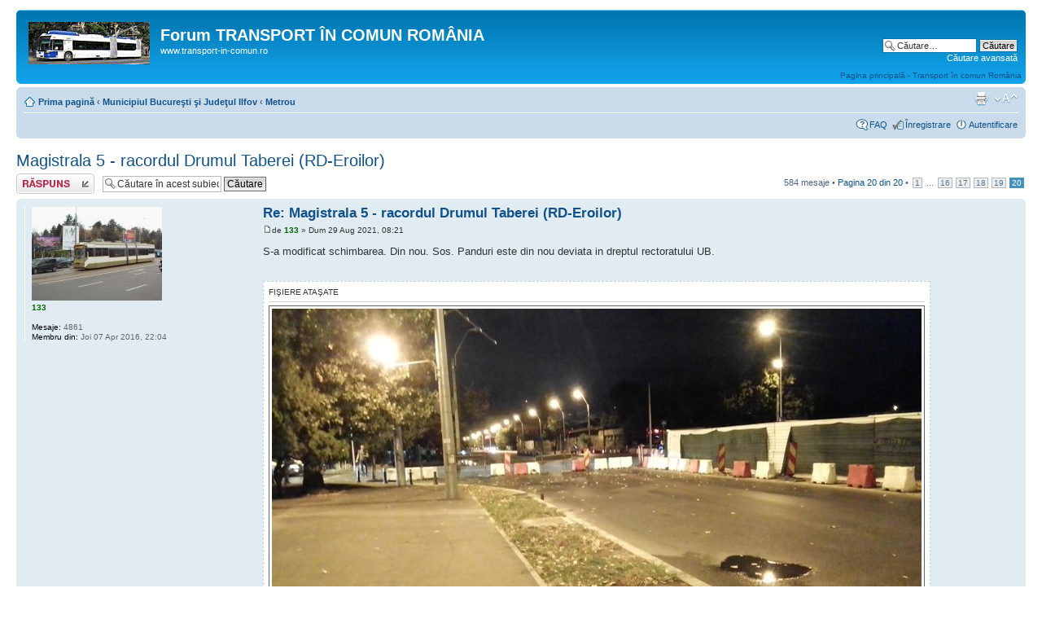

--- FILE ---
content_type: text/html; charset=UTF-8
request_url: http://transport-in-comun.ro/forum/viewtopic.php?f=14&t=467&sid=4bec94257e051fe7d18d909b456c9b9e&start=570
body_size: 11414
content:
<!DOCTYPE html PUBLIC "-//W3C//DTD XHTML 1.0 Strict//EN" "http://www.w3.org/TR/xhtml1/DTD/xhtml1-strict.dtd">
<html xmlns="http://www.w3.org/1999/xhtml" dir="ltr" lang="ro" xml:lang="ro">
<head>

<meta http-equiv="content-type" content="text/html; charset=UTF-8" />
<meta http-equiv="content-style-type" content="text/css" />
<meta http-equiv="content-language" content="ro" />
<meta http-equiv="imagetoolbar" content="no" />
<meta name="resource-type" content="document" />
<meta name="distribution" content="global" />
<meta name="keywords" content="" />
<meta name="description" content="" />

<title>Forum TRANSPORT ÎN COMUN ROMÂNIA &bull; Vezi subiect - Magistrala 5 - racordul Drumul Taberei (RD-Eroilor)</title>



<!--
	phpBB style name: prosilver
	Based on style:   prosilver (this is the default phpBB3 style)
	Original author:  Tom Beddard ( http://www.subBlue.com/ )
	Modified by:
-->

<script type="text/javascript">
// <![CDATA[
	var jump_page = 'Introduceţi numărul paginii la care doriţi să vă duceţi.:';
	var on_page = '20';
	var per_page = '30';
	var base_url = './viewtopic.php?f=14&amp;t=467&amp;sid=c00d4cf26e15a7c2b25ec2facedd1860';
	var style_cookie = 'phpBBstyle';
	var style_cookie_settings = '; path=/; domain=.transport-in-comun.ro';
	var onload_functions = new Array();
	var onunload_functions = new Array();

	

	/**
	* Find a member
	*/
	function find_username(url)
	{
		popup(url, 760, 570, '_usersearch');
		return false;
	}

	/**
	* New function for handling multiple calls to window.onload and window.unload by pentapenguin
	*/
	window.onload = function()
	{
		for (var i = 0; i < onload_functions.length; i++)
		{
			eval(onload_functions[i]);
		}
	};

	window.onunload = function()
	{
		for (var i = 0; i < onunload_functions.length; i++)
		{
			eval(onunload_functions[i]);
		}
	};

// ]]>
</script>
<script type="text/javascript" src="./styles/prosilver/template/styleswitcher.js"></script>
<script type="text/javascript" src="./styles/prosilver/template/forum_fn.js"></script>

<link href="./styles/prosilver/theme/print.css" rel="stylesheet" type="text/css" media="print" title="printonly" />
<link href="./style.php?id=1&amp;lang=ro&amp;sid=c00d4cf26e15a7c2b25ec2facedd1860" rel="stylesheet" type="text/css" media="screen, projection" />

<link href="./styles/prosilver/theme/normal.css" rel="stylesheet" type="text/css" title="A" />
<link href="./styles/prosilver/theme/medium.css" rel="alternate stylesheet" type="text/css" title="A+" />
<link href="./styles/prosilver/theme/large.css" rel="alternate stylesheet" type="text/css" title="A++" />



</head>

<body id="phpbb" class="section-viewtopic ltr">

<div id="wrap">
	<a id="top" name="top" accesskey="t"></a>
	<div id="page-header">
		<div class="headerbar">
			<div class="inner"><span class="corners-top"><span></span></span>

			<div id="site-description">
				<a href="./index.php?sid=c00d4cf26e15a7c2b25ec2facedd1860" title="Prima pagină" id="logo"><img src="./styles/prosilver/imageset/site_logo.gif" alt="" title="" /></a>
				<h1>Forum TRANSPORT ÎN COMUN ROMÂNIA</h1>
				<p>www.transport-in-comun.ro</p>
				<p class="skiplink"><a href="#start_here">Treci peste conţinut</a></p>
			</div>

		
			<div id="search-box">
				<form action="./search.php?sid=c00d4cf26e15a7c2b25ec2facedd1860" method="get" id="search">
				<fieldset>
					<input name="keywords" id="keywords" type="text" maxlength="128" title="Căutare după cuvinte cheie" class="inputbox search" value="Căutare…" onclick="if(this.value=='Căutare…')this.value='';" onblur="if(this.value=='')this.value='Căutare…';" />
					<input class="button2" value="Căutare" type="submit" /><br />
					<a href="./search.php?sid=c00d4cf26e15a7c2b25ec2facedd1860" title="Vezi opţiuni căutare avansată">Căutare avansată</a> <input type="hidden" name="sid" value="c00d4cf26e15a7c2b25ec2facedd1860" />

				</fieldset>
				</form>
			</div>
		
<div style="float:right;margin-top: 10px"><a href="http://www.transport-in-comun.ro"/>Pagina principală - Transport în comun România</a></div>
			<span class="corners-bottom"><span></span></span></div>
		</div>

		<div class="navbar">
			<div class="inner"><span class="corners-top"><span></span></span>

			<ul class="linklist navlinks">
				<li class="icon-home"><a href="./index.php?sid=c00d4cf26e15a7c2b25ec2facedd1860" accesskey="h">Prima pagină</a>  <strong>&#8249;</strong> <a href="./viewforum.php?f=9&amp;sid=c00d4cf26e15a7c2b25ec2facedd1860">Municipiul Bucureşti şi Judeţul Ilfov</a> <strong>&#8249;</strong> <a href="./viewforum.php?f=14&amp;sid=c00d4cf26e15a7c2b25ec2facedd1860">Metrou</a></li>

				<li class="rightside"><a href="#" onclick="fontsizeup(); return false;" onkeypress="return fontsizeup(event);" class="fontsize" title="Schimbă dimensiunea fontului">Schimbă dimensiunea fontului</a></li>

				<li class="rightside"><a href="./viewtopic.php?f=14&amp;t=467&amp;start=570&amp;sid=c00d4cf26e15a7c2b25ec2facedd1860&amp;view=print" title="Versiune printabilă" accesskey="p" class="print">Versiune printabilă</a></li>
			</ul>

			

			<ul class="linklist rightside">
				<li class="icon-faq"><a href="./faq.php?sid=c00d4cf26e15a7c2b25ec2facedd1860" title="Întrebări puse frecvent">FAQ</a></li>
				<li class="icon-register"><a href="./ucp.php?mode=register&amp;sid=c00d4cf26e15a7c2b25ec2facedd1860">Înregistrare</a></li>
					<li class="icon-logout"><a href="./ucp.php?mode=login&amp;sid=c00d4cf26e15a7c2b25ec2facedd1860" title="Autentificare" accesskey="x">Autentificare</a></li>
				
			</ul>

			<span class="corners-bottom"><span></span></span></div>
		</div>

	</div>

	<a name="start_here"></a>
	<div id="page-body">
		
<h2><a href="./viewtopic.php?f=14&amp;t=467&amp;start=570&amp;sid=c00d4cf26e15a7c2b25ec2facedd1860">Magistrala 5 - racordul Drumul Taberei (RD-Eroilor)</a></h2>
<!-- NOTE: remove the style="display: none" when you want to have the forum description on the topic body --><div style="display: none !important;">Despre metroul bucureştean<br /></div>

<div class="topic-actions">

	<div class="buttons">
	
		<div class="reply-icon"><a href="./posting.php?mode=reply&amp;f=14&amp;t=467&amp;sid=c00d4cf26e15a7c2b25ec2facedd1860" title="Răspunde"><span></span>Răspunde</a></div>
	
	</div>

	
		<div class="search-box">
			<form method="get" id="topic-search" action="./search.php?sid=c00d4cf26e15a7c2b25ec2facedd1860">
			<fieldset>
				<input class="inputbox search tiny"  type="text" name="keywords" id="search_keywords" size="20" value="Căutare în acest subiect…" onclick="if(this.value=='Căutare în acest subiect…')this.value='';" onblur="if(this.value=='')this.value='Căutare în acest subiect…';" />
				<input class="button2" type="submit" value="Căutare" />
				<input type="hidden" name="t" value="467" />
<input type="hidden" name="sf" value="msgonly" />
<input type="hidden" name="sid" value="c00d4cf26e15a7c2b25ec2facedd1860" />

			</fieldset>
			</form>
		</div>
	
		<div class="pagination">
			584 mesaje
			 &bull; <a href="#" onclick="jumpto(); return false;" title="Click pentru a vă duce la pagina…">Pagina <strong>20</strong> din <strong>20</strong></a> &bull; <span><a href="./viewtopic.php?f=14&amp;t=467&amp;sid=c00d4cf26e15a7c2b25ec2facedd1860">1</a><span class="page-dots"> ... </span><a href="./viewtopic.php?f=14&amp;t=467&amp;sid=c00d4cf26e15a7c2b25ec2facedd1860&amp;start=450">16</a><span class="page-sep">, </span><a href="./viewtopic.php?f=14&amp;t=467&amp;sid=c00d4cf26e15a7c2b25ec2facedd1860&amp;start=480">17</a><span class="page-sep">, </span><a href="./viewtopic.php?f=14&amp;t=467&amp;sid=c00d4cf26e15a7c2b25ec2facedd1860&amp;start=510">18</a><span class="page-sep">, </span><a href="./viewtopic.php?f=14&amp;t=467&amp;sid=c00d4cf26e15a7c2b25ec2facedd1860&amp;start=540">19</a><span class="page-sep">, </span><strong>20</strong></span>
		</div>
	

</div>
<div class="clear"></div>


	<div id="p10084" class="post bg2">
		<div class="inner"><span class="corners-top"><span></span></span>

		<div class="postbody">
			

			<h3 class="first"><a href="#p10084">Re: Magistrala 5 - racordul Drumul Taberei (RD-Eroilor)</a></h3>
			<p class="author"><a href="./viewtopic.php?p=10084&amp;sid=c00d4cf26e15a7c2b25ec2facedd1860#p10084"><img src="./styles/prosilver/imageset/icon_post_target.gif" width="11" height="9" alt="Mesaj" title="Mesaj" /></a>de <strong><a href="./memberlist.php?mode=viewprofile&amp;u=8316&amp;sid=c00d4cf26e15a7c2b25ec2facedd1860" style="color: #006600;" class="username-coloured">133</a></strong> &raquo; Dum 29 Aug 2021, 08:21 </p>

			

			<div class="content">S-a modificat schimbarea. Din nou. Sos. Panduri este din nou deviata in dreptul rectoratului UB.</div>

			
				<dl class="attachbox">
					<dt>Fişiere ataşate</dt>
					
						<dd>
		<dl class="thumbnail">
			<dt><a href="./download/file.php?id=22561&amp;sid=c00d4cf26e15a7c2b25ec2facedd1860&amp;mode=view"><img src="./download/file.php?id=22561&amp;t=1&amp;sid=c00d4cf26e15a7c2b25ec2facedd1860" alt="IMG_20210828_211758.jpg" title="IMG_20210828_211758.jpg (215.24 KiB) Vizualizat de 18583 ori" /></a></dt>
			
		</dl>
		</dd>
					
						<dd>
		<dl class="thumbnail">
			<dt><a href="./download/file.php?id=22562&amp;sid=c00d4cf26e15a7c2b25ec2facedd1860&amp;mode=view"><img src="./download/file.php?id=22562&amp;t=1&amp;sid=c00d4cf26e15a7c2b25ec2facedd1860" alt="IMG_20210828_211815.jpg" title="IMG_20210828_211815.jpg (184.99 KiB) Vizualizat de 18583 ori" /></a></dt>
			
		</dl>
		</dd>
					
						<dd>
		<dl class="thumbnail">
			<dt><a href="./download/file.php?id=22563&amp;sid=c00d4cf26e15a7c2b25ec2facedd1860&amp;mode=view"><img src="./download/file.php?id=22563&amp;t=1&amp;sid=c00d4cf26e15a7c2b25ec2facedd1860" alt="IMG_20210828_211851.jpg" title="IMG_20210828_211851.jpg (141.59 KiB) Vizualizat de 18583 ori" /></a></dt>
			
		</dl>
		</dd>
					
						<dd>
		<dl class="thumbnail">
			<dt><a href="./download/file.php?id=22564&amp;sid=c00d4cf26e15a7c2b25ec2facedd1860&amp;mode=view"><img src="./download/file.php?id=22564&amp;t=1&amp;sid=c00d4cf26e15a7c2b25ec2facedd1860" alt="IMG_20210828_211916.jpg" title="IMG_20210828_211916.jpg (158.59 KiB) Vizualizat de 18583 ori" /></a></dt>
			
		</dl>
		</dd>
					
						<dd>
		<dl class="thumbnail">
			<dt><a href="./download/file.php?id=22565&amp;sid=c00d4cf26e15a7c2b25ec2facedd1860&amp;mode=view"><img src="./download/file.php?id=22565&amp;t=1&amp;sid=c00d4cf26e15a7c2b25ec2facedd1860" alt="IMG_20210828_211952.jpg" title="IMG_20210828_211952.jpg (190.44 KiB) Vizualizat de 18583 ori" /></a></dt>
			
		</dl>
		</dd>
					
						<dd>
		<dl class="thumbnail">
			<dt><a href="./download/file.php?id=22566&amp;sid=c00d4cf26e15a7c2b25ec2facedd1860&amp;mode=view"><img src="./download/file.php?id=22566&amp;t=1&amp;sid=c00d4cf26e15a7c2b25ec2facedd1860" alt="IMG_20210828_212028.jpg" title="IMG_20210828_212028.jpg (211.48 KiB) Vizualizat de 18583 ori" /></a></dt>
			
		</dl>
		</dd>
					
				</dl>
			<div id="sig10084" class="signature"><!-- m --><a class="postlink" href="https://www.flickr.com/photos/146817144@N02/">https://www.flickr.com/photos/146817144@N02/</a><!-- m --><br />Purcelul mov presedinte = inflatie 500%</div>

		</div>

		
			<dl class="postprofile" id="profile10084">
			<dt>
				<a href="./memberlist.php?mode=viewprofile&amp;u=8316&amp;sid=c00d4cf26e15a7c2b25ec2facedd1860"><img src="./download/file.php?avatar=8316_1460539824.jpg" width="160" height="115" alt="Avatar utilizator" /></a><br />
				<a href="./memberlist.php?mode=viewprofile&amp;u=8316&amp;sid=c00d4cf26e15a7c2b25ec2facedd1860" style="color: #006600;" class="username-coloured">133</a>
			</dt>

			

		<dd>&nbsp;</dd>

		<dd><strong>Mesaje:</strong> 4861</dd><dd><strong>Membru din:</strong> Joi 07 Apr 2016, 22:04</dd>

		</dl>
	

		<div class="back2top"><a href="#wrap" class="top" title="Sus">Sus</a></div>

		<span class="corners-bottom"><span></span></span></div>
	</div>

	<hr class="divider" />

	<div id="p10095" class="post bg1">
		<div class="inner"><span class="corners-top"><span></span></span>

		<div class="postbody">
			

			<h3 ><a href="#p10095">Re: Magistrala 5 - racordul Drumul Taberei (RD-Eroilor)</a></h3>
			<p class="author"><a href="./viewtopic.php?p=10095&amp;sid=c00d4cf26e15a7c2b25ec2facedd1860#p10095"><img src="./styles/prosilver/imageset/icon_post_target.gif" width="11" height="9" alt="Mesaj" title="Mesaj" /></a>de <strong><a href="./memberlist.php?mode=viewprofile&amp;u=8316&amp;sid=c00d4cf26e15a7c2b25ec2facedd1860" style="color: #006600;" class="username-coloured">133</a></strong> &raquo; Joi 16 Sep 2021, 10:35 </p>

			

			<div class="content"><!-- m --><a class="postlink" href="https://www.realitatea.net/stiri/actual/trafic-redus-pe-magistrala-de-metrou-drumul-taberei-la-un-an-de-la-inaugurare-care-este-media-de-calatori-pe-zi_6142fd8005296c2e7a75acf2">https://www.realitatea.net/stiri/actual ... 2e7a75acf2</a><!-- m --><br /><br />&quot;După o perioadă lungă de așteptare și multiple amânări în ceea ce privește termenul de finalizare al lucrărilor, magistrala de Metrou Drumul Taberei pare să nu-și fi atins scopul. Mai exact, aceasta nu reuşeşte să depăşească borna simbolică de 10.000 de călători pe zi, iar acest lucru se întâmplă deja la un an de la inaugurarea ei.&quot; <br /><br />Niste ciumeti servicio-politici trebuie sa faca multa multa parnaie si in cap de lista este <span style="font-style: italic">petrov</span>.  <img src="./images/smilies/icon_evil.gif" alt=":evil:" title="Evil or Very Mad" /></div>

			<div id="sig10095" class="signature"><!-- m --><a class="postlink" href="https://www.flickr.com/photos/146817144@N02/">https://www.flickr.com/photos/146817144@N02/</a><!-- m --><br />Purcelul mov presedinte = inflatie 500%</div>

		</div>

		
			<dl class="postprofile" id="profile10095">
			<dt>
				<a href="./memberlist.php?mode=viewprofile&amp;u=8316&amp;sid=c00d4cf26e15a7c2b25ec2facedd1860"><img src="./download/file.php?avatar=8316_1460539824.jpg" width="160" height="115" alt="Avatar utilizator" /></a><br />
				<a href="./memberlist.php?mode=viewprofile&amp;u=8316&amp;sid=c00d4cf26e15a7c2b25ec2facedd1860" style="color: #006600;" class="username-coloured">133</a>
			</dt>

			

		<dd>&nbsp;</dd>

		<dd><strong>Mesaje:</strong> 4861</dd><dd><strong>Membru din:</strong> Joi 07 Apr 2016, 22:04</dd>

		</dl>
	

		<div class="back2top"><a href="#wrap" class="top" title="Sus">Sus</a></div>

		<span class="corners-bottom"><span></span></span></div>
	</div>

	<hr class="divider" />

	<div id="p10747" class="post bg2">
		<div class="inner"><span class="corners-top"><span></span></span>

		<div class="postbody">
			

			<h3 ><a href="#p10747">Re: Magistrala 5 - racordul Drumul Taberei (RD-Eroilor)</a></h3>
			<p class="author"><a href="./viewtopic.php?p=10747&amp;sid=c00d4cf26e15a7c2b25ec2facedd1860#p10747"><img src="./styles/prosilver/imageset/icon_post_target.gif" width="11" height="9" alt="Mesaj" title="Mesaj" /></a>de <strong><a href="./memberlist.php?mode=viewprofile&amp;u=8316&amp;sid=c00d4cf26e15a7c2b25ec2facedd1860" style="color: #006600;" class="username-coloured">133</a></strong> &raquo; Mie 16 Mar 2022, 13:33 </p>

			

			<div class="content">Nesimtitii de la ministerul transporcilor in frunte cu nea oug13 si de la contractorul general or avea de gand sa mai termine vreodata in acest secol aceasta lucrare nazista? Aparent nu, sunt ocupati sa dea im branci sa-i faca metrou la mall lu' popoviciu. N-as cumpara de acolo nici daca mi le-ar da gratis. <br />Ma refer evident la zonele Academia Militara si Str. Brasov.</div>

			<div id="sig10747" class="signature"><!-- m --><a class="postlink" href="https://www.flickr.com/photos/146817144@N02/">https://www.flickr.com/photos/146817144@N02/</a><!-- m --><br />Purcelul mov presedinte = inflatie 500%</div>

		</div>

		
			<dl class="postprofile" id="profile10747">
			<dt>
				<a href="./memberlist.php?mode=viewprofile&amp;u=8316&amp;sid=c00d4cf26e15a7c2b25ec2facedd1860"><img src="./download/file.php?avatar=8316_1460539824.jpg" width="160" height="115" alt="Avatar utilizator" /></a><br />
				<a href="./memberlist.php?mode=viewprofile&amp;u=8316&amp;sid=c00d4cf26e15a7c2b25ec2facedd1860" style="color: #006600;" class="username-coloured">133</a>
			</dt>

			

		<dd>&nbsp;</dd>

		<dd><strong>Mesaje:</strong> 4861</dd><dd><strong>Membru din:</strong> Joi 07 Apr 2016, 22:04</dd>

		</dl>
	

		<div class="back2top"><a href="#wrap" class="top" title="Sus">Sus</a></div>

		<span class="corners-bottom"><span></span></span></div>
	</div>

	<hr class="divider" />

	<div id="p10767" class="post bg1">
		<div class="inner"><span class="corners-top"><span></span></span>

		<div class="postbody">
			

			<h3 ><a href="#p10767">Re: Magistrala 5 - racordul Drumul Taberei (RD-Eroilor)</a></h3>
			<p class="author"><a href="./viewtopic.php?p=10767&amp;sid=c00d4cf26e15a7c2b25ec2facedd1860#p10767"><img src="./styles/prosilver/imageset/icon_post_target.gif" width="11" height="9" alt="Mesaj" title="Mesaj" /></a>de <strong><a href="./memberlist.php?mode=viewprofile&amp;u=54&amp;sid=c00d4cf26e15a7c2b25ec2facedd1860" style="color: #990000;" class="username-coloured">Dr2005</a></strong> &raquo; Dum 20 Mar 2022, 14:31 </p>

			

			<div class="content">N-are treabă ministerul, aici e de vină firma WeBuild, cunoscută până anul trecut ca Astaldi.</div>

			<div id="sig10767" class="signature"><!-- w --><a class="postlink" href="http://www.transport-in-comun.ro">www.transport-in-comun.ro</a><!-- w --></div>

		</div>

		
			<dl class="postprofile" id="profile10767">
			<dt>
				<a href="./memberlist.php?mode=viewprofile&amp;u=54&amp;sid=c00d4cf26e15a7c2b25ec2facedd1860"><img src="./download/file.php?avatar=54_1388238344.jpg" width="159" height="115" alt="Avatar utilizator" /></a><br />
				<a href="./memberlist.php?mode=viewprofile&amp;u=54&amp;sid=c00d4cf26e15a7c2b25ec2facedd1860" style="color: #990000;" class="username-coloured">Dr2005</a>
			</dt>

			<dd>Site Admin</dd>

		<dd>&nbsp;</dd>

		<dd><strong>Mesaje:</strong> 2748</dd><dd><strong>Membru din:</strong> Dum 21 Oct 2012, 22:25</dd><dd><strong>Localitate:</strong> Bucureşti, Sector 6, Drumul Taberei</dd>
			<dd>
				<ul class="profile-icons">
					<li class="web-icon"><a href="http://www.transport-in-comun.ro" title="WWW: http://www.transport-in-comun.ro"><span>Site web</span></a></li><li class="yahoo-icon"><a href="http://edit.yahoo.com/config/send_webmesg?.target=ro_dr2007&amp;.src=pg" onclick="popup(this.href, 780, 550); return false;" title="YIM"><span>YIM</span></a></li>
				</ul>
			</dd>
		

		</dl>
	

		<div class="back2top"><a href="#wrap" class="top" title="Sus">Sus</a></div>

		<span class="corners-bottom"><span></span></span></div>
	</div>

	<hr class="divider" />

	<div id="p10769" class="post bg2">
		<div class="inner"><span class="corners-top"><span></span></span>

		<div class="postbody">
			

			<h3 ><a href="#p10769">Re: Magistrala 5 - racordul Drumul Taberei (RD-Eroilor)</a></h3>
			<p class="author"><a href="./viewtopic.php?p=10769&amp;sid=c00d4cf26e15a7c2b25ec2facedd1860#p10769"><img src="./styles/prosilver/imageset/icon_post_target.gif" width="11" height="9" alt="Mesaj" title="Mesaj" /></a>de <strong><a href="./memberlist.php?mode=viewprofile&amp;u=8316&amp;sid=c00d4cf26e15a7c2b25ec2facedd1860" style="color: #006600;" class="username-coloured">133</a></strong> &raquo; Dum 20 Mar 2022, 22:24 </p>

			

			<div class="content">Care firma nu lucreaza pentru ca...? Pentru ca ministerul a cam bagat-o in faliment cu taraganarea platilor la M5 cu anii (nu ca n-ar fi meritat sa fie falimentata daca a ales sa ia contracte de la tot felul de descreierati nazisti).</div>

			<div id="sig10769" class="signature"><!-- m --><a class="postlink" href="https://www.flickr.com/photos/146817144@N02/">https://www.flickr.com/photos/146817144@N02/</a><!-- m --><br />Purcelul mov presedinte = inflatie 500%</div>

		</div>

		
			<dl class="postprofile" id="profile10769">
			<dt>
				<a href="./memberlist.php?mode=viewprofile&amp;u=8316&amp;sid=c00d4cf26e15a7c2b25ec2facedd1860"><img src="./download/file.php?avatar=8316_1460539824.jpg" width="160" height="115" alt="Avatar utilizator" /></a><br />
				<a href="./memberlist.php?mode=viewprofile&amp;u=8316&amp;sid=c00d4cf26e15a7c2b25ec2facedd1860" style="color: #006600;" class="username-coloured">133</a>
			</dt>

			

		<dd>&nbsp;</dd>

		<dd><strong>Mesaje:</strong> 4861</dd><dd><strong>Membru din:</strong> Joi 07 Apr 2016, 22:04</dd>

		</dl>
	

		<div class="back2top"><a href="#wrap" class="top" title="Sus">Sus</a></div>

		<span class="corners-bottom"><span></span></span></div>
	</div>

	<hr class="divider" />

	<div id="p10779" class="post bg1">
		<div class="inner"><span class="corners-top"><span></span></span>

		<div class="postbody">
			

			<h3 ><a href="#p10779">Re: Magistrala 5 - racordul Drumul Taberei (RD-Eroilor)</a></h3>
			<p class="author"><a href="./viewtopic.php?p=10779&amp;sid=c00d4cf26e15a7c2b25ec2facedd1860#p10779"><img src="./styles/prosilver/imageset/icon_post_target.gif" width="11" height="9" alt="Mesaj" title="Mesaj" /></a>de <strong><a href="./memberlist.php?mode=viewprofile&amp;u=54&amp;sid=c00d4cf26e15a7c2b25ec2facedd1860" style="color: #990000;" class="username-coloured">Dr2005</a></strong> &raquo; Mie 23 Mar 2022, 22:54 </p>

			

			<div class="content">Care faliment? Nesimţiţii popriseră inclusiv contul de salarii al Metrorex la un moment dat. Au turnat <span style="font-style: italic">claim</span>-uri peste claim-uri, au făcut proiectul mai mult la tribunal decât în teren. Au speculat fiecare virgulă din contract.<br /><br />Să nu uităm că aceeaşi firmă a construit şi Pasajul Basarab, nefinalizat şi nerecepţionat până în prezent!</div>

			<div id="sig10779" class="signature"><!-- w --><a class="postlink" href="http://www.transport-in-comun.ro">www.transport-in-comun.ro</a><!-- w --></div>

		</div>

		
			<dl class="postprofile" id="profile10779">
			<dt>
				<a href="./memberlist.php?mode=viewprofile&amp;u=54&amp;sid=c00d4cf26e15a7c2b25ec2facedd1860"><img src="./download/file.php?avatar=54_1388238344.jpg" width="159" height="115" alt="Avatar utilizator" /></a><br />
				<a href="./memberlist.php?mode=viewprofile&amp;u=54&amp;sid=c00d4cf26e15a7c2b25ec2facedd1860" style="color: #990000;" class="username-coloured">Dr2005</a>
			</dt>

			<dd>Site Admin</dd>

		<dd>&nbsp;</dd>

		<dd><strong>Mesaje:</strong> 2748</dd><dd><strong>Membru din:</strong> Dum 21 Oct 2012, 22:25</dd><dd><strong>Localitate:</strong> Bucureşti, Sector 6, Drumul Taberei</dd>
			<dd>
				<ul class="profile-icons">
					<li class="web-icon"><a href="http://www.transport-in-comun.ro" title="WWW: http://www.transport-in-comun.ro"><span>Site web</span></a></li><li class="yahoo-icon"><a href="http://edit.yahoo.com/config/send_webmesg?.target=ro_dr2007&amp;.src=pg" onclick="popup(this.href, 780, 550); return false;" title="YIM"><span>YIM</span></a></li>
				</ul>
			</dd>
		

		</dl>
	

		<div class="back2top"><a href="#wrap" class="top" title="Sus">Sus</a></div>

		<span class="corners-bottom"><span></span></span></div>
	</div>

	<hr class="divider" />

	<div id="p10781" class="post bg2">
		<div class="inner"><span class="corners-top"><span></span></span>

		<div class="postbody">
			

			<h3 ><a href="#p10781">Re: Magistrala 5 - racordul Drumul Taberei (RD-Eroilor)</a></h3>
			<p class="author"><a href="./viewtopic.php?p=10781&amp;sid=c00d4cf26e15a7c2b25ec2facedd1860#p10781"><img src="./styles/prosilver/imageset/icon_post_target.gif" width="11" height="9" alt="Mesaj" title="Mesaj" /></a>de <strong><a href="./memberlist.php?mode=viewprofile&amp;u=8316&amp;sid=c00d4cf26e15a7c2b25ec2facedd1860" style="color: #006600;" class="username-coloured">133</a></strong> &raquo; Mie 23 Mar 2022, 23:34 </p>

			

			<div class="content">Siii... pasajul este nereceptionat (ca finalizat este clar) din considerente constructive sau birocratice? <br />Siii... la M5 ar fi trebuit sa faca (si mai multa) munca patriotica si sa vina cu bani de acasa, ca ministerul le-a lungit lucrarea din ani cu deflatie in ani cu inflatie 10%, ca asa au vrut crizatorii nazisti sa-si abandoneze o politica nu doar falimentara ci de-a dreptul de exterminare, imediat dupa ce s-au vazut cu comisioanele in traista?<br /><br />P.S. Sa te tii ghinion pe capul lui <span style="font-style: italic">petrov</span> va fi prima lighioana care va fi facut oficial politie politica si comunista si nazista. Asta ca un semnal si pentru mohanis sa aiba grija ce recesiuni si austeritati gireaza, daca tot a masluit economia de nu mai intelege nimeni nimic din ea.</div>

			<div id="sig10781" class="signature"><!-- m --><a class="postlink" href="https://www.flickr.com/photos/146817144@N02/">https://www.flickr.com/photos/146817144@N02/</a><!-- m --><br />Purcelul mov presedinte = inflatie 500%</div>

		</div>

		
			<dl class="postprofile" id="profile10781">
			<dt>
				<a href="./memberlist.php?mode=viewprofile&amp;u=8316&amp;sid=c00d4cf26e15a7c2b25ec2facedd1860"><img src="./download/file.php?avatar=8316_1460539824.jpg" width="160" height="115" alt="Avatar utilizator" /></a><br />
				<a href="./memberlist.php?mode=viewprofile&amp;u=8316&amp;sid=c00d4cf26e15a7c2b25ec2facedd1860" style="color: #006600;" class="username-coloured">133</a>
			</dt>

			

		<dd>&nbsp;</dd>

		<dd><strong>Mesaje:</strong> 4861</dd><dd><strong>Membru din:</strong> Joi 07 Apr 2016, 22:04</dd>

		</dl>
	

		<div class="back2top"><a href="#wrap" class="top" title="Sus">Sus</a></div>

		<span class="corners-bottom"><span></span></span></div>
	</div>

	<hr class="divider" />

	<div id="p10838" class="post bg1">
		<div class="inner"><span class="corners-top"><span></span></span>

		<div class="postbody">
			

			<h3 ><a href="#p10838">Re: Magistrala 5 - racordul Drumul Taberei (RD-Eroilor)</a></h3>
			<p class="author"><a href="./viewtopic.php?p=10838&amp;sid=c00d4cf26e15a7c2b25ec2facedd1860#p10838"><img src="./styles/prosilver/imageset/icon_post_target.gif" width="11" height="9" alt="Mesaj" title="Mesaj" /></a>de <strong><a href="./memberlist.php?mode=viewprofile&amp;u=54&amp;sid=c00d4cf26e15a7c2b25ec2facedd1860" style="color: #990000;" class="username-coloured">Dr2005</a></strong> &raquo; Joi 31 Mar 2022, 22:41 </p>

			

			<div class="content"><blockquote><div><cite>133 scrie:</cite>Siii... pasajul este nereceptionat (ca finalizat este clar) din considerente constructive sau birocratice? </div></blockquote><br />Păi dacă nu e terminat, cum poate să fie recepţionat? Staţia de tramvai e alimentată electric în continuare din fosta organizare de şantier, la fel şi trotuarul rulant din Gara de Nord (care oricum e ireparabil), parcarea de pe Titulescu nu e nici acum autorizată pentru că constructorul nu a protejat împotriva focului elementele metalice.<br /><br />Lucrările la Academie trebuiau să fie gata la 15 martie 2022, ăsta era termenul asumat de constructor. S-a văzut cât de serios e constructorul...<br /><br /><blockquote><div><cite>133 scrie:</cite>P.S. Sa te tii ghinion pe capul lui <span style="font-style: italic">petrov</span> va fi prima lighioana care va fi facut oficial politie politica si comunista si nazista. Asta ca un semnal si pentru mohanis sa aiba grija ce recesiuni si austeritati gireaza, daca tot a masluit economia de nu mai intelege nimeni nimic din ea.</div></blockquote><br />Eu ţin minte că recepţia la Basarab trebuia făcută pe vremea lui Sorin Oprescu. Băsescu e la groapa de gunoi a istoriei de mult, îşi mai face şi el un pic de reclamă, dar nu mai pupă altă funcţie pe undeva după ce i se termină mandatul de europarlamentar.</div>

			<div id="sig10838" class="signature"><!-- w --><a class="postlink" href="http://www.transport-in-comun.ro">www.transport-in-comun.ro</a><!-- w --></div>

		</div>

		
			<dl class="postprofile" id="profile10838">
			<dt>
				<a href="./memberlist.php?mode=viewprofile&amp;u=54&amp;sid=c00d4cf26e15a7c2b25ec2facedd1860"><img src="./download/file.php?avatar=54_1388238344.jpg" width="159" height="115" alt="Avatar utilizator" /></a><br />
				<a href="./memberlist.php?mode=viewprofile&amp;u=54&amp;sid=c00d4cf26e15a7c2b25ec2facedd1860" style="color: #990000;" class="username-coloured">Dr2005</a>
			</dt>

			<dd>Site Admin</dd>

		<dd>&nbsp;</dd>

		<dd><strong>Mesaje:</strong> 2748</dd><dd><strong>Membru din:</strong> Dum 21 Oct 2012, 22:25</dd><dd><strong>Localitate:</strong> Bucureşti, Sector 6, Drumul Taberei</dd>
			<dd>
				<ul class="profile-icons">
					<li class="web-icon"><a href="http://www.transport-in-comun.ro" title="WWW: http://www.transport-in-comun.ro"><span>Site web</span></a></li><li class="yahoo-icon"><a href="http://edit.yahoo.com/config/send_webmesg?.target=ro_dr2007&amp;.src=pg" onclick="popup(this.href, 780, 550); return false;" title="YIM"><span>YIM</span></a></li>
				</ul>
			</dd>
		

		</dl>
	

		<div class="back2top"><a href="#wrap" class="top" title="Sus">Sus</a></div>

		<span class="corners-bottom"><span></span></span></div>
	</div>

	<hr class="divider" />

	<div id="p10844" class="post bg2">
		<div class="inner"><span class="corners-top"><span></span></span>

		<div class="postbody">
			

			<h3 ><a href="#p10844">Re: Magistrala 5 - racordul Drumul Taberei (RD-Eroilor)</a></h3>
			<p class="author"><a href="./viewtopic.php?p=10844&amp;sid=c00d4cf26e15a7c2b25ec2facedd1860#p10844"><img src="./styles/prosilver/imageset/icon_post_target.gif" width="11" height="9" alt="Mesaj" title="Mesaj" /></a>de <strong><a href="./memberlist.php?mode=viewprofile&amp;u=8316&amp;sid=c00d4cf26e15a7c2b25ec2facedd1860" style="color: #006600;" class="username-coloured">133</a></strong> &raquo; Vin 01 Apr 2022, 09:43 </p>

			

			<div class="content">Ah ok, n-are racord electric definitiv... Si daca se va face racord dar nu va vrea nici un <span style="font-style: italic">furnizor</span> sa vanda curent (s-a intamplat si la case mai mari de a ajuns <span style="font-style: italic">armata</span> sa ia de la furnizor de ultima instanta) atunci e tot problema constructorului banuiesc.  <img src="./images/smilies/icon_e_ugeek.gif" alt=":ugeek:" title="Uber Geek" /> Cu parcarea ramane cum am stabilit, nu se scoate din proiect, nu se demoleaza, ramane acolo ca dovada ca primaria nu pate demola nimic, nici macar dupa o decizie judecatoareasca definitiva (vezi catedral plaza), isi demonstreaza impotenta in toate directiile, nu doar incoace sau incolo. Cu tot cu primari la pachet. <br /><br />La Academie trebuia finalizat &quot;in 3 ani aici va fi statia ta de metrou&quot;. 2011+3 ani = 2014. Daca nu cumva erau 3 ani <span style="font-style: italic">lumina</span>, 3 ani <span style="font-style: italic">nazisti</span> la canal sau de altfel...<br /><br />P.S. <span style="font-style: italic">Petrov</span> nu se poate numi ca e la groapa de gunoi a istoriei tagartat de spp peste tot, recompensat generos pentru nazificarea (si depopularea masiva a) romanicii si tragator cu urechea prin parlamentul auropean desi cu greu ar intelege ce se vorbeste pe acolo. Rezultatele <span style="font-style: italic">bombardamentelor</span> sale au ramas pentru posteritate in schimb din pacate. Tot ce tine de persoana sa este in continuare de o gravitate greu de cuprins cu mintea romanului simplu si va continua sa genereze efecte negative in lant tot atat timp cat acest individ nu este la zdup indiferent cat s-ar da <span style="font-style: italic">securitatea</span> peste cap sa-l <span style="font-style: italic">putinifice</span> intr-un model &quot;raul cel mai mic&quot; aplicabil romanicii.  <img src="./images/smilies/icon_e_ugeek.gif" alt=":ugeek:" title="Uber Geek" /></div>

			<div id="sig10844" class="signature"><!-- m --><a class="postlink" href="https://www.flickr.com/photos/146817144@N02/">https://www.flickr.com/photos/146817144@N02/</a><!-- m --><br />Purcelul mov presedinte = inflatie 500%</div>

		</div>

		
			<dl class="postprofile" id="profile10844">
			<dt>
				<a href="./memberlist.php?mode=viewprofile&amp;u=8316&amp;sid=c00d4cf26e15a7c2b25ec2facedd1860"><img src="./download/file.php?avatar=8316_1460539824.jpg" width="160" height="115" alt="Avatar utilizator" /></a><br />
				<a href="./memberlist.php?mode=viewprofile&amp;u=8316&amp;sid=c00d4cf26e15a7c2b25ec2facedd1860" style="color: #006600;" class="username-coloured">133</a>
			</dt>

			

		<dd>&nbsp;</dd>

		<dd><strong>Mesaje:</strong> 4861</dd><dd><strong>Membru din:</strong> Joi 07 Apr 2016, 22:04</dd>

		</dl>
	

		<div class="back2top"><a href="#wrap" class="top" title="Sus">Sus</a></div>

		<span class="corners-bottom"><span></span></span></div>
	</div>

	<hr class="divider" />

	<div id="p10908" class="post bg1">
		<div class="inner"><span class="corners-top"><span></span></span>

		<div class="postbody">
			

			<h3 ><a href="#p10908">Re: Magistrala 5 - racordul Drumul Taberei (RD-Eroilor)</a></h3>
			<p class="author"><a href="./viewtopic.php?p=10908&amp;sid=c00d4cf26e15a7c2b25ec2facedd1860#p10908"><img src="./styles/prosilver/imageset/icon_post_target.gif" width="11" height="9" alt="Mesaj" title="Mesaj" /></a>de <strong><a href="./memberlist.php?mode=viewprofile&amp;u=8316&amp;sid=c00d4cf26e15a7c2b25ec2facedd1860" style="color: #006600;" class="username-coloured">133</a></strong> &raquo; Sâm 09 Apr 2022, 22:42 </p>

			

			<div class="content">Lucrarile ramase se fac cu pipeta. Si numai partial.</div>

			
				<dl class="attachbox">
					<dt>Fişiere ataşate</dt>
					
						<dd>
		<dl class="thumbnail">
			<dt><a href="./download/file.php?id=23828&amp;sid=c00d4cf26e15a7c2b25ec2facedd1860&amp;mode=view"><img src="./download/file.php?id=23828&amp;t=1&amp;sid=c00d4cf26e15a7c2b25ec2facedd1860" alt="IMG_20220409_135751.jpg" title="IMG_20220409_135751.jpg (452.78 KiB) Vizualizat de 17733 ori" /></a></dt>
			
		</dl>
		</dd>
					
						<dd>
		<dl class="thumbnail">
			<dt><a href="./download/file.php?id=23829&amp;sid=c00d4cf26e15a7c2b25ec2facedd1860&amp;mode=view"><img src="./download/file.php?id=23829&amp;t=1&amp;sid=c00d4cf26e15a7c2b25ec2facedd1860" alt="IMG_20220409_135926.jpg" title="IMG_20220409_135926.jpg (422.83 KiB) Vizualizat de 17733 ori" /></a></dt>
			
		</dl>
		</dd>
					
						<dd>
		<dl class="thumbnail">
			<dt><a href="./download/file.php?id=23830&amp;sid=c00d4cf26e15a7c2b25ec2facedd1860&amp;mode=view"><img src="./download/file.php?id=23830&amp;t=1&amp;sid=c00d4cf26e15a7c2b25ec2facedd1860" alt="IMG_20220409_140126.jpg" title="IMG_20220409_140126.jpg (337.68 KiB) Vizualizat de 17733 ori" /></a></dt>
			
		</dl>
		</dd>
					
						<dd>
		<dl class="thumbnail">
			<dt><a href="./download/file.php?id=23831&amp;sid=c00d4cf26e15a7c2b25ec2facedd1860&amp;mode=view"><img src="./download/file.php?id=23831&amp;t=1&amp;sid=c00d4cf26e15a7c2b25ec2facedd1860" alt="IMG_20220409_140133.jpg" title="IMG_20220409_140133.jpg (317.89 KiB) Vizualizat de 17733 ori" /></a></dt>
			
		</dl>
		</dd>
					
						<dd>
		<dl class="thumbnail">
			<dt><a href="./download/file.php?id=23832&amp;sid=c00d4cf26e15a7c2b25ec2facedd1860&amp;mode=view"><img src="./download/file.php?id=23832&amp;t=1&amp;sid=c00d4cf26e15a7c2b25ec2facedd1860" alt="IMG_20220409_140312.jpg" title="IMG_20220409_140312.jpg (332.54 KiB) Vizualizat de 17733 ori" /></a></dt>
			
		</dl>
		</dd>
					
						<dd>
		<dl class="thumbnail">
			<dt><a href="./download/file.php?id=23833&amp;sid=c00d4cf26e15a7c2b25ec2facedd1860&amp;mode=view"><img src="./download/file.php?id=23833&amp;t=1&amp;sid=c00d4cf26e15a7c2b25ec2facedd1860" alt="IMG_20220409_140332.jpg" title="IMG_20220409_140332.jpg (406.04 KiB) Vizualizat de 17733 ori" /></a></dt>
			
		</dl>
		</dd>
					
						<dd>
		<dl class="thumbnail">
			<dt><a href="./download/file.php?id=23834&amp;sid=c00d4cf26e15a7c2b25ec2facedd1860&amp;mode=view"><img src="./download/file.php?id=23834&amp;t=1&amp;sid=c00d4cf26e15a7c2b25ec2facedd1860" alt="IMG_20220409_140601.jpg" title="IMG_20220409_140601.jpg (524.49 KiB) Vizualizat de 17733 ori" /></a></dt>
			<dd> Sneaky little hobbitses...</dd>
		</dl>
		</dd>
					
						<dd>
		<dl class="thumbnail">
			<dt><a href="./download/file.php?id=23835&amp;sid=c00d4cf26e15a7c2b25ec2facedd1860&amp;mode=view"><img src="./download/file.php?id=23835&amp;t=1&amp;sid=c00d4cf26e15a7c2b25ec2facedd1860" alt="IMG_20220409_140605.jpg" title="IMG_20220409_140605.jpg (367.42 KiB) Vizualizat de 17733 ori" /></a></dt>
			
		</dl>
		</dd>
					
						<dd>
		<dl class="thumbnail">
			<dt><a href="./download/file.php?id=23836&amp;sid=c00d4cf26e15a7c2b25ec2facedd1860&amp;mode=view"><img src="./download/file.php?id=23836&amp;t=1&amp;sid=c00d4cf26e15a7c2b25ec2facedd1860" alt="IMG_20220409_140607.jpg" title="IMG_20220409_140607.jpg (310.62 KiB) Vizualizat de 17733 ori" /></a></dt>
			
		</dl>
		</dd>
					
						<dd>
		<dl class="thumbnail">
			<dt><a href="./download/file.php?id=23837&amp;sid=c00d4cf26e15a7c2b25ec2facedd1860&amp;mode=view"><img src="./download/file.php?id=23837&amp;t=1&amp;sid=c00d4cf26e15a7c2b25ec2facedd1860" alt="IMG_20220409_140641.jpg" title="IMG_20220409_140641.jpg (314.71 KiB) Vizualizat de 17733 ori" /></a></dt>
			
		</dl>
		</dd>
					
						<dd>
		<dl class="thumbnail">
			<dt><a href="./download/file.php?id=23838&amp;sid=c00d4cf26e15a7c2b25ec2facedd1860&amp;mode=view"><img src="./download/file.php?id=23838&amp;t=1&amp;sid=c00d4cf26e15a7c2b25ec2facedd1860" alt="IMG_20220409_140651.jpg" title="IMG_20220409_140651.jpg (250.33 KiB) Vizualizat de 17733 ori" /></a></dt>
			
		</dl>
		</dd>
					
						<dd>
		<dl class="thumbnail">
			<dt><a href="./download/file.php?id=23839&amp;sid=c00d4cf26e15a7c2b25ec2facedd1860&amp;mode=view"><img src="./download/file.php?id=23839&amp;t=1&amp;sid=c00d4cf26e15a7c2b25ec2facedd1860" alt="IMG_20220409_140801.jpg" title="IMG_20220409_140801.jpg (289.41 KiB) Vizualizat de 17733 ori" /></a></dt>
			
		</dl>
		</dd>
					
						<dd>
		<dl class="thumbnail">
			<dt><a href="./download/file.php?id=23840&amp;sid=c00d4cf26e15a7c2b25ec2facedd1860&amp;mode=view"><img src="./download/file.php?id=23840&amp;t=1&amp;sid=c00d4cf26e15a7c2b25ec2facedd1860" alt="IMG_20220409_140801.jpg" title="IMG_20220409_140801.jpg (289.41 KiB) Vizualizat de 17733 ori" /></a></dt>
			
		</dl>
		</dd>
					
						<dd>
		<dl class="thumbnail">
			<dt><a href="./download/file.php?id=23841&amp;sid=c00d4cf26e15a7c2b25ec2facedd1860&amp;mode=view"><img src="./download/file.php?id=23841&amp;t=1&amp;sid=c00d4cf26e15a7c2b25ec2facedd1860" alt="IMG_20220409_140844.jpg" title="IMG_20220409_140844.jpg (371.94 KiB) Vizualizat de 17733 ori" /></a></dt>
			
		</dl>
		</dd>
					
				</dl>
			<div id="sig10908" class="signature"><!-- m --><a class="postlink" href="https://www.flickr.com/photos/146817144@N02/">https://www.flickr.com/photos/146817144@N02/</a><!-- m --><br />Purcelul mov presedinte = inflatie 500%</div>

		</div>

		
			<dl class="postprofile" id="profile10908">
			<dt>
				<a href="./memberlist.php?mode=viewprofile&amp;u=8316&amp;sid=c00d4cf26e15a7c2b25ec2facedd1860"><img src="./download/file.php?avatar=8316_1460539824.jpg" width="160" height="115" alt="Avatar utilizator" /></a><br />
				<a href="./memberlist.php?mode=viewprofile&amp;u=8316&amp;sid=c00d4cf26e15a7c2b25ec2facedd1860" style="color: #006600;" class="username-coloured">133</a>
			</dt>

			

		<dd>&nbsp;</dd>

		<dd><strong>Mesaje:</strong> 4861</dd><dd><strong>Membru din:</strong> Joi 07 Apr 2016, 22:04</dd>

		</dl>
	

		<div class="back2top"><a href="#wrap" class="top" title="Sus">Sus</a></div>

		<span class="corners-bottom"><span></span></span></div>
	</div>

	<hr class="divider" />

	<div id="p11268" class="post bg2">
		<div class="inner"><span class="corners-top"><span></span></span>

		<div class="postbody">
			

			<h3 ><a href="#p11268">Re: Magistrala 5 - racordul Drumul Taberei (RD-Eroilor)</a></h3>
			<p class="author"><a href="./viewtopic.php?p=11268&amp;sid=c00d4cf26e15a7c2b25ec2facedd1860#p11268"><img src="./styles/prosilver/imageset/icon_post_target.gif" width="11" height="9" alt="Mesaj" title="Mesaj" /></a>de <strong><a href="./memberlist.php?mode=viewprofile&amp;u=8316&amp;sid=c00d4cf26e15a7c2b25ec2facedd1860" style="color: #006600;" class="username-coloured">133</a></strong> &raquo; Mie 20 Iul 2022, 22:06 </p>

			

			<div class="content">Desi nu imi vine sa cred iata ca inca mai postez lucrari de refacerea a suprafetelor in topicul asta.  <img src="./images/smilies/icon_mad.gif" alt=":x" title="Mad" /></div>

			
				<dl class="attachbox">
					<dt>Fişiere ataşate</dt>
					
						<dd>
		<dl class="thumbnail">
			<dt><a href="./download/file.php?id=24842&amp;sid=c00d4cf26e15a7c2b25ec2facedd1860&amp;mode=view"><img src="./download/file.php?id=24842&amp;t=1&amp;sid=c00d4cf26e15a7c2b25ec2facedd1860" alt="IMG_20220720_141353.jpg" title="IMG_20220720_141353.jpg (291.03 KiB) Vizualizat de 15579 ori" /></a></dt>
			
		</dl>
		</dd>
					
						<dd>
		<dl class="thumbnail">
			<dt><a href="./download/file.php?id=24843&amp;sid=c00d4cf26e15a7c2b25ec2facedd1860&amp;mode=view"><img src="./download/file.php?id=24843&amp;t=1&amp;sid=c00d4cf26e15a7c2b25ec2facedd1860" alt="IMG_20220720_141358.jpg" title="IMG_20220720_141358.jpg (317.19 KiB) Vizualizat de 15579 ori" /></a></dt>
			
		</dl>
		</dd>
					
						<dd>
		<dl class="thumbnail">
			<dt><a href="./download/file.php?id=24844&amp;sid=c00d4cf26e15a7c2b25ec2facedd1860&amp;mode=view"><img src="./download/file.php?id=24844&amp;t=1&amp;sid=c00d4cf26e15a7c2b25ec2facedd1860" alt="IMG_20220720_141403.jpg" title="IMG_20220720_141403.jpg (189.51 KiB) Vizualizat de 15579 ori" /></a></dt>
			
		</dl>
		</dd>
					
						<dd>
		<dl class="thumbnail">
			<dt><a href="./download/file.php?id=24845&amp;sid=c00d4cf26e15a7c2b25ec2facedd1860&amp;mode=view"><img src="./download/file.php?id=24845&amp;t=1&amp;sid=c00d4cf26e15a7c2b25ec2facedd1860" alt="IMG_20220720_141417.jpg" title="IMG_20220720_141417.jpg (188.88 KiB) Vizualizat de 15579 ori" /></a></dt>
			
		</dl>
		</dd>
					
						<dd>
		<dl class="thumbnail">
			<dt><a href="./download/file.php?id=24846&amp;sid=c00d4cf26e15a7c2b25ec2facedd1860&amp;mode=view"><img src="./download/file.php?id=24846&amp;t=1&amp;sid=c00d4cf26e15a7c2b25ec2facedd1860" alt="IMG_20220720_141434.jpg" title="IMG_20220720_141434.jpg (322.68 KiB) Vizualizat de 15579 ori" /></a></dt>
			
		</dl>
		</dd>
					
						<dd>
		<dl class="thumbnail">
			<dt><a href="./download/file.php?id=24847&amp;sid=c00d4cf26e15a7c2b25ec2facedd1860&amp;mode=view"><img src="./download/file.php?id=24847&amp;t=1&amp;sid=c00d4cf26e15a7c2b25ec2facedd1860" alt="IMG_20220720_141443.jpg" title="IMG_20220720_141443.jpg (219.25 KiB) Vizualizat de 15579 ori" /></a></dt>
			
		</dl>
		</dd>
					
						<dd>
		<dl class="thumbnail">
			<dt><a href="./download/file.php?id=24848&amp;sid=c00d4cf26e15a7c2b25ec2facedd1860&amp;mode=view"><img src="./download/file.php?id=24848&amp;t=1&amp;sid=c00d4cf26e15a7c2b25ec2facedd1860" alt="IMG_20220720_141504.jpg" title="IMG_20220720_141504.jpg (218.74 KiB) Vizualizat de 15579 ori" /></a></dt>
			
		</dl>
		</dd>
					
						<dd>
		<dl class="thumbnail">
			<dt><a href="./download/file.php?id=24849&amp;sid=c00d4cf26e15a7c2b25ec2facedd1860&amp;mode=view"><img src="./download/file.php?id=24849&amp;t=1&amp;sid=c00d4cf26e15a7c2b25ec2facedd1860" alt="IMG_20220720_141508.jpg" title="IMG_20220720_141508.jpg (206.11 KiB) Vizualizat de 15579 ori" /></a></dt>
			
		</dl>
		</dd>
					
						<dd>
		<dl class="thumbnail">
			<dt><a href="./download/file.php?id=24850&amp;sid=c00d4cf26e15a7c2b25ec2facedd1860&amp;mode=view"><img src="./download/file.php?id=24850&amp;t=1&amp;sid=c00d4cf26e15a7c2b25ec2facedd1860" alt="IMG_20220720_141530.jpg" title="IMG_20220720_141530.jpg (272.64 KiB) Vizualizat de 15579 ori" /></a></dt>
			
		</dl>
		</dd>
					
				</dl>
			<div id="sig11268" class="signature"><!-- m --><a class="postlink" href="https://www.flickr.com/photos/146817144@N02/">https://www.flickr.com/photos/146817144@N02/</a><!-- m --><br />Purcelul mov presedinte = inflatie 500%</div>

		</div>

		
			<dl class="postprofile" id="profile11268">
			<dt>
				<a href="./memberlist.php?mode=viewprofile&amp;u=8316&amp;sid=c00d4cf26e15a7c2b25ec2facedd1860"><img src="./download/file.php?avatar=8316_1460539824.jpg" width="160" height="115" alt="Avatar utilizator" /></a><br />
				<a href="./memberlist.php?mode=viewprofile&amp;u=8316&amp;sid=c00d4cf26e15a7c2b25ec2facedd1860" style="color: #006600;" class="username-coloured">133</a>
			</dt>

			

		<dd>&nbsp;</dd>

		<dd><strong>Mesaje:</strong> 4861</dd><dd><strong>Membru din:</strong> Joi 07 Apr 2016, 22:04</dd>

		</dl>
	

		<div class="back2top"><a href="#wrap" class="top" title="Sus">Sus</a></div>

		<span class="corners-bottom"><span></span></span></div>
	</div>

	<hr class="divider" />

	<div id="p11278" class="post bg1">
		<div class="inner"><span class="corners-top"><span></span></span>

		<div class="postbody">
			

			<h3 ><a href="#p11278">Re: Magistrala 5 - racordul Drumul Taberei (RD-Eroilor)</a></h3>
			<p class="author"><a href="./viewtopic.php?p=11278&amp;sid=c00d4cf26e15a7c2b25ec2facedd1860#p11278"><img src="./styles/prosilver/imageset/icon_post_target.gif" width="11" height="9" alt="Mesaj" title="Mesaj" /></a>de <strong><a href="./memberlist.php?mode=viewprofile&amp;u=8316&amp;sid=c00d4cf26e15a7c2b25ec2facedd1860" style="color: #006600;" class="username-coloured">133</a></strong> &raquo; Lun 25 Iul 2022, 22:27 </p>

			

			<div class="content">La Academia Militara se asfalteaza cu lingurita... Clar nu vor sa uitam prea usor consecintele politicilor eurocrizatoare mov din care s-a nascut metroul care cara aer la fiecare bloc din cartierul Drumul Taberei in loc sa ajunga la Iancului in aceeasi bani cu jumatate din numarul de statii. <img src="./images/smilies/icon_evil.gif" alt=":evil:" title="Evil or Very Mad" /></div>

			<div id="sig11278" class="signature"><!-- m --><a class="postlink" href="https://www.flickr.com/photos/146817144@N02/">https://www.flickr.com/photos/146817144@N02/</a><!-- m --><br />Purcelul mov presedinte = inflatie 500%</div>

		</div>

		
			<dl class="postprofile" id="profile11278">
			<dt>
				<a href="./memberlist.php?mode=viewprofile&amp;u=8316&amp;sid=c00d4cf26e15a7c2b25ec2facedd1860"><img src="./download/file.php?avatar=8316_1460539824.jpg" width="160" height="115" alt="Avatar utilizator" /></a><br />
				<a href="./memberlist.php?mode=viewprofile&amp;u=8316&amp;sid=c00d4cf26e15a7c2b25ec2facedd1860" style="color: #006600;" class="username-coloured">133</a>
			</dt>

			

		<dd>&nbsp;</dd>

		<dd><strong>Mesaje:</strong> 4861</dd><dd><strong>Membru din:</strong> Joi 07 Apr 2016, 22:04</dd>

		</dl>
	

		<div class="back2top"><a href="#wrap" class="top" title="Sus">Sus</a></div>

		<span class="corners-bottom"><span></span></span></div>
	</div>

	<hr class="divider" />

	<div id="p11281" class="post bg2">
		<div class="inner"><span class="corners-top"><span></span></span>

		<div class="postbody">
			

			<h3 ><a href="#p11281">Re: Magistrala 5 - racordul Drumul Taberei (RD-Eroilor)</a></h3>
			<p class="author"><a href="./viewtopic.php?p=11281&amp;sid=c00d4cf26e15a7c2b25ec2facedd1860#p11281"><img src="./styles/prosilver/imageset/icon_post_target.gif" width="11" height="9" alt="Mesaj" title="Mesaj" /></a>de <strong><a href="./memberlist.php?mode=viewprofile&amp;u=8316&amp;sid=c00d4cf26e15a7c2b25ec2facedd1860" style="color: #006600;" class="username-coloured">133</a></strong> &raquo; Mar 26 Iul 2022, 22:08 </p>

			

			<div class="content"><span style="font-style: italic">In 30 ani aici va fi statia ta de metrou.</span>  <img src="./images/smilies/icon_mad.gif" alt=":x" title="Mad" /><br />P.S. Guviermii umpsdnl niciolaie ciuma purcelul mov or sa ne faca milionari pe toti.<br /><br />Observatii: in 30 ani nu va fi gata ca nu va mai exista poporul care s-o termine.  <img src="./images/smilies/icon_e_ugeek.gif" alt=":ugeek:" title="Uber Geek" /></div>

			
				<dl class="attachbox">
					<dt>Fişiere ataşate</dt>
					
						<dd>
		<dl class="thumbnail">
			<dt><a href="./download/file.php?id=24903&amp;sid=c00d4cf26e15a7c2b25ec2facedd1860&amp;mode=view"><img src="./download/file.php?id=24903&amp;t=1&amp;sid=c00d4cf26e15a7c2b25ec2facedd1860" alt="IMG_20220726_130257.jpg" title="IMG_20220726_130257.jpg (355.87 KiB) Vizualizat de 15422 ori" /></a></dt>
			
		</dl>
		</dd>
					
						<dd>
		<dl class="thumbnail">
			<dt><a href="./download/file.php?id=24904&amp;sid=c00d4cf26e15a7c2b25ec2facedd1860&amp;mode=view"><img src="./download/file.php?id=24904&amp;t=1&amp;sid=c00d4cf26e15a7c2b25ec2facedd1860" alt="IMG_20220726_130314.jpg" title="IMG_20220726_130314.jpg (219.64 KiB) Vizualizat de 15422 ori" /></a></dt>
			
		</dl>
		</dd>
					
						<dd>
		<dl class="thumbnail">
			<dt><a href="./download/file.php?id=24905&amp;sid=c00d4cf26e15a7c2b25ec2facedd1860&amp;mode=view"><img src="./download/file.php?id=24905&amp;t=1&amp;sid=c00d4cf26e15a7c2b25ec2facedd1860" alt="IMG_20220726_130330.jpg" title="IMG_20220726_130330.jpg (138.13 KiB) Vizualizat de 15422 ori" /></a></dt>
			
		</dl>
		</dd>
					
						<dd>
		<dl class="thumbnail">
			<dt><a href="./download/file.php?id=24906&amp;sid=c00d4cf26e15a7c2b25ec2facedd1860&amp;mode=view"><img src="./download/file.php?id=24906&amp;t=1&amp;sid=c00d4cf26e15a7c2b25ec2facedd1860" alt="IMG_20220726_130334.jpg" title="IMG_20220726_130334.jpg (149.97 KiB) Vizualizat de 15422 ori" /></a></dt>
			
		</dl>
		</dd>
					
						<dd>
		<dl class="thumbnail">
			<dt><a href="./download/file.php?id=24907&amp;sid=c00d4cf26e15a7c2b25ec2facedd1860&amp;mode=view"><img src="./download/file.php?id=24907&amp;t=1&amp;sid=c00d4cf26e15a7c2b25ec2facedd1860" alt="IMG_20220726_130343.jpg" title="IMG_20220726_130343.jpg (161.86 KiB) Vizualizat de 15422 ori" /></a></dt>
			
		</dl>
		</dd>
					
						<dd>
		<dl class="thumbnail">
			<dt><a href="./download/file.php?id=24908&amp;sid=c00d4cf26e15a7c2b25ec2facedd1860&amp;mode=view"><img src="./download/file.php?id=24908&amp;t=1&amp;sid=c00d4cf26e15a7c2b25ec2facedd1860" alt="IMG_20220726_130349.jpg" title="IMG_20220726_130349.jpg (164.65 KiB) Vizualizat de 15422 ori" /></a></dt>
			
		</dl>
		</dd>
					
						<dd>
		<dl class="thumbnail">
			<dt><a href="./download/file.php?id=24909&amp;sid=c00d4cf26e15a7c2b25ec2facedd1860&amp;mode=view"><img src="./download/file.php?id=24909&amp;t=1&amp;sid=c00d4cf26e15a7c2b25ec2facedd1860" alt="IMG_20220726_130405.jpg" title="IMG_20220726_130405.jpg (173.21 KiB) Vizualizat de 15422 ori" /></a></dt>
			
		</dl>
		</dd>
					
						<dd>
		<dl class="file">
			<dt class="attach-image"><img src="./download/file.php?id=24910&amp;sid=c00d4cf26e15a7c2b25ec2facedd1860" alt="leu3.jpeg" onclick="viewableArea(this);" /></dt>
			
			<dd>leu3.jpeg (120.99 KiB) Vizualizat de 15422 ori</dd>
		</dl>
		</dd>
					
				</dl>
			<div id="sig11281" class="signature"><!-- m --><a class="postlink" href="https://www.flickr.com/photos/146817144@N02/">https://www.flickr.com/photos/146817144@N02/</a><!-- m --><br />Purcelul mov presedinte = inflatie 500%</div>

		</div>

		
			<dl class="postprofile" id="profile11281">
			<dt>
				<a href="./memberlist.php?mode=viewprofile&amp;u=8316&amp;sid=c00d4cf26e15a7c2b25ec2facedd1860"><img src="./download/file.php?avatar=8316_1460539824.jpg" width="160" height="115" alt="Avatar utilizator" /></a><br />
				<a href="./memberlist.php?mode=viewprofile&amp;u=8316&amp;sid=c00d4cf26e15a7c2b25ec2facedd1860" style="color: #006600;" class="username-coloured">133</a>
			</dt>

			

		<dd>&nbsp;</dd>

		<dd><strong>Mesaje:</strong> 4861</dd><dd><strong>Membru din:</strong> Joi 07 Apr 2016, 22:04</dd>

		</dl>
	

		<div class="back2top"><a href="#wrap" class="top" title="Sus">Sus</a></div>

		<span class="corners-bottom"><span></span></span></div>
	</div>

	<hr class="divider" />

	<div id="p11282" class="post bg1">
		<div class="inner"><span class="corners-top"><span></span></span>

		<div class="postbody">
			

			<h3 ><a href="#p11282">Re: Magistrala 5 - racordul Drumul Taberei (RD-Eroilor)</a></h3>
			<p class="author"><a href="./viewtopic.php?p=11282&amp;sid=c00d4cf26e15a7c2b25ec2facedd1860#p11282"><img src="./styles/prosilver/imageset/icon_post_target.gif" width="11" height="9" alt="Mesaj" title="Mesaj" /></a>de <strong><a href="./memberlist.php?mode=viewprofile&amp;u=8316&amp;sid=c00d4cf26e15a7c2b25ec2facedd1860" style="color: #006600;" class="username-coloured">133</a></strong> &raquo; Mie 27 Iul 2022, 12:17 </p>

			

			<div class="content">Observatii: <br />1. Scoala Iancului, Mosilor si Cismigiu ori au peroane suprapuse ori se merge &quot;la paleta&quot; prin statie (adica un singur fir un singur peron la care trec trenuri in ambele sensuri). Ideea era... daca se mergea pe solutia peroane suprapuse toate statiile sa fie pe acelasi calapod, nu una asa una altiminterea, ca serpuiesc tunelele si pe verticala si pe orizontala de ti se face rau. La &quot;paleta&quot; nu vreau sa ma gandesc, ar fi un regres dement demn de anacolutul Antilopa. <br />2. La Hasdeu nu se identifica pe schite racord cu M4, la Mosilor nu se identifica pe schite racord cu M7 (sau parca se vede ceva dar foarte neclar), la Iancului nu se identifica pe schite racord cu M1. As mai zice de M2 la Universitate dar nu e cazul.</div>

			<div id="sig11282" class="signature"><!-- m --><a class="postlink" href="https://www.flickr.com/photos/146817144@N02/">https://www.flickr.com/photos/146817144@N02/</a><!-- m --><br />Purcelul mov presedinte = inflatie 500%</div>

		</div>

		
			<dl class="postprofile" id="profile11282">
			<dt>
				<a href="./memberlist.php?mode=viewprofile&amp;u=8316&amp;sid=c00d4cf26e15a7c2b25ec2facedd1860"><img src="./download/file.php?avatar=8316_1460539824.jpg" width="160" height="115" alt="Avatar utilizator" /></a><br />
				<a href="./memberlist.php?mode=viewprofile&amp;u=8316&amp;sid=c00d4cf26e15a7c2b25ec2facedd1860" style="color: #006600;" class="username-coloured">133</a>
			</dt>

			

		<dd>&nbsp;</dd>

		<dd><strong>Mesaje:</strong> 4861</dd><dd><strong>Membru din:</strong> Joi 07 Apr 2016, 22:04</dd>

		</dl>
	

		<div class="back2top"><a href="#wrap" class="top" title="Sus">Sus</a></div>

		<span class="corners-bottom"><span></span></span></div>
	</div>

	<hr class="divider" />

	<form id="viewtopic" method="post" action="./viewtopic.php?f=14&amp;t=467&amp;start=570&amp;sid=c00d4cf26e15a7c2b25ec2facedd1860">

	<fieldset class="display-options" style="margin-top: 0; ">
		<a href="./viewtopic.php?f=14&amp;t=467&amp;sid=c00d4cf26e15a7c2b25ec2facedd1860&amp;start=540" class="left-box left">Anterior</a>
		<label>Afişează mesajele din ultimele: <select name="st" id="st"><option value="0" selected="selected">Toate mesajele</option><option value="1">1 zi</option><option value="7">7 zile</option><option value="14">2 săptămâni</option><option value="30">1 lună</option><option value="90">3 luni</option><option value="180">6 luni</option><option value="365">1 an</option></select></label>
		<label>Sortează după <select name="sk" id="sk"><option value="a">Autor</option><option value="t" selected="selected">Dată mesaj</option><option value="s">Subiect</option></select></label> <label><select name="sd" id="sd"><option value="a" selected="selected">Crescător</option><option value="d">Descrescător</option></select> <input type="submit" name="sort" value="Du-te" class="button2" /></label>
		
	</fieldset>

	</form>
	<hr />


<div class="topic-actions">
	<div class="buttons">
	
		<div class="reply-icon"><a href="./posting.php?mode=reply&amp;f=14&amp;t=467&amp;sid=c00d4cf26e15a7c2b25ec2facedd1860" title="Răspunde"><span></span>Răspunde</a></div>
	
	</div>

	
		<div class="pagination">
			584 mesaje
			 &bull; <a href="#" onclick="jumpto(); return false;" title="Click pentru a vă duce la pagina…">Pagina <strong>20</strong> din <strong>20</strong></a> &bull; <span><a href="./viewtopic.php?f=14&amp;t=467&amp;sid=c00d4cf26e15a7c2b25ec2facedd1860">1</a><span class="page-dots"> ... </span><a href="./viewtopic.php?f=14&amp;t=467&amp;sid=c00d4cf26e15a7c2b25ec2facedd1860&amp;start=450">16</a><span class="page-sep">, </span><a href="./viewtopic.php?f=14&amp;t=467&amp;sid=c00d4cf26e15a7c2b25ec2facedd1860&amp;start=480">17</a><span class="page-sep">, </span><a href="./viewtopic.php?f=14&amp;t=467&amp;sid=c00d4cf26e15a7c2b25ec2facedd1860&amp;start=510">18</a><span class="page-sep">, </span><a href="./viewtopic.php?f=14&amp;t=467&amp;sid=c00d4cf26e15a7c2b25ec2facedd1860&amp;start=540">19</a><span class="page-sep">, </span><strong>20</strong></span>
		</div>
	
</div>


	<p></p><p><a href="./viewforum.php?f=14&amp;sid=c00d4cf26e15a7c2b25ec2facedd1860" class="left-box left" accesskey="r">Înapoi la Metrou</a></p>

	<form method="post" id="jumpbox" action="./viewforum.php?sid=c00d4cf26e15a7c2b25ec2facedd1860" onsubmit="if(this.f.value == -1){return false;}">

	
		<fieldset class="jumpbox">
	
			<label for="f" accesskey="j">Mergi la:</label>
			<select name="f" id="f" onchange="if(this.options[this.selectedIndex].value != -1){ document.forms['jumpbox'].submit() }">
			
				<option value="-1">Selectaţi un forum</option>
			<option value="-1">------------------</option>
				<option value="4">Despre forum</option>
			
				<option value="5">&nbsp; &nbsp;Regulament</option>
			
				<option value="7">&nbsp; &nbsp;Sugestii şi reclamaţii</option>
			
				<option value="100">&nbsp; &nbsp;Link-uri utile</option>
			
				<option value="9">Municipiul Bucureşti şi Judeţul Ilfov</option>
			
				<option value="13">&nbsp; &nbsp;Ştiri şi evenimente</option>
			
				<option value="10">&nbsp; &nbsp;Tramvaie</option>
			
				<option value="11">&nbsp; &nbsp;Troleibuze</option>
			
				<option value="12">&nbsp; &nbsp;Autobuze S.T.B.</option>
			
				<option value="121">&nbsp; &nbsp;Autobuze ale altor operatori de serviciu public</option>
			
				<option value="14" selected="selected">&nbsp; &nbsp;Metrou</option>
			
				<option value="105">&nbsp; &nbsp;Unităţi S.T.B.</option>
			
				<option value="106">&nbsp; &nbsp;Traseele mijloacelor de transport in comun</option>
			
				<option value="107">&nbsp; &nbsp;Infrastructura mijloacelor de transport in comun</option>
			
				<option value="15">&nbsp; &nbsp;Istorie</option>
			
				<option value="16">&nbsp; &nbsp;Alţi operatori (privaţi)</option>
			
				<option value="17">&nbsp; &nbsp;Discuţii generale</option>
			
				<option value="18">&nbsp; &nbsp;&nbsp; &nbsp;Lucrări de infrastructură</option>
			
				<option value="113">&nbsp; &nbsp;&nbsp; &nbsp;Serviciile publice din Municipiul Bucuresti si judetul Ilfov</option>
			
				<option value="19">Transport în comun România</option>
			
				<option value="20">&nbsp; &nbsp;Regiunea I Nord-Est</option>
			
				<option value="21">&nbsp; &nbsp;&nbsp; &nbsp;Judeţul Bacău</option>
			
				<option value="22">&nbsp; &nbsp;&nbsp; &nbsp;Judeţul Botoşani</option>
			
				<option value="23">&nbsp; &nbsp;&nbsp; &nbsp;Judeţul Iaşi</option>
			
				<option value="24">&nbsp; &nbsp;&nbsp; &nbsp;Judeţul Neamţ</option>
			
				<option value="25">&nbsp; &nbsp;&nbsp; &nbsp;Judeţul Suceava</option>
			
				<option value="26">&nbsp; &nbsp;&nbsp; &nbsp;Judeţul Vaslui</option>
			
				<option value="27">&nbsp; &nbsp;Regiunea II Sud-Est</option>
			
				<option value="28">&nbsp; &nbsp;&nbsp; &nbsp;Judeţul Brăila</option>
			
				<option value="29">&nbsp; &nbsp;&nbsp; &nbsp;Judeţul Buzău</option>
			
				<option value="30">&nbsp; &nbsp;&nbsp; &nbsp;Judeţul Constanţa</option>
			
				<option value="31">&nbsp; &nbsp;&nbsp; &nbsp;Judeţul Galaţi</option>
			
				<option value="32">&nbsp; &nbsp;&nbsp; &nbsp;Judeţul Tulcea</option>
			
				<option value="33">&nbsp; &nbsp;&nbsp; &nbsp;Judeţul Vrancea</option>
			
				<option value="34">&nbsp; &nbsp;Regiunea III Sud</option>
			
				<option value="35">&nbsp; &nbsp;&nbsp; &nbsp;Judeţul Argeş</option>
			
				<option value="36">&nbsp; &nbsp;&nbsp; &nbsp;Judeţul Călăraşi</option>
			
				<option value="37">&nbsp; &nbsp;&nbsp; &nbsp;Judeţul Dâmboviţa</option>
			
				<option value="38">&nbsp; &nbsp;&nbsp; &nbsp;Judeţul Giurgiu</option>
			
				<option value="39">&nbsp; &nbsp;&nbsp; &nbsp;Judeţul Ialomiţa</option>
			
				<option value="40">&nbsp; &nbsp;&nbsp; &nbsp;Judeţul Prahova</option>
			
				<option value="41">&nbsp; &nbsp;&nbsp; &nbsp;Judeţul Teleorman</option>
			
				<option value="42">&nbsp; &nbsp;Regiunea IV Sud-Vest</option>
			
				<option value="43">&nbsp; &nbsp;&nbsp; &nbsp;Judeţul Dolj</option>
			
				<option value="44">&nbsp; &nbsp;&nbsp; &nbsp;Judeţul Gorj</option>
			
				<option value="45">&nbsp; &nbsp;&nbsp; &nbsp;Judeţul Mehedinţi</option>
			
				<option value="46">&nbsp; &nbsp;&nbsp; &nbsp;Judeţul Olt</option>
			
				<option value="47">&nbsp; &nbsp;&nbsp; &nbsp;Judeţul Vâlcea</option>
			
				<option value="48">&nbsp; &nbsp;Regiunea V Vest</option>
			
				<option value="49">&nbsp; &nbsp;&nbsp; &nbsp;Judeţul Arad</option>
			
				<option value="50">&nbsp; &nbsp;&nbsp; &nbsp;Judeţul Caraş-Severin</option>
			
				<option value="51">&nbsp; &nbsp;&nbsp; &nbsp;Judeţul Hunedoara</option>
			
				<option value="52">&nbsp; &nbsp;&nbsp; &nbsp;Judeţul Timiş</option>
			
				<option value="53">&nbsp; &nbsp;Regiunea VI Nord-Vest</option>
			
				<option value="54">&nbsp; &nbsp;&nbsp; &nbsp;Judeţul Bihor</option>
			
				<option value="55">&nbsp; &nbsp;&nbsp; &nbsp;Judeţul Bistriţa-Năsăud</option>
			
				<option value="56">&nbsp; &nbsp;&nbsp; &nbsp;Judeţul Cluj</option>
			
				<option value="119">&nbsp; &nbsp;&nbsp; &nbsp;&nbsp; &nbsp;Municipiul Cluj-Napoca</option>
			
				<option value="57">&nbsp; &nbsp;&nbsp; &nbsp;Judeţul Maramureş</option>
			
				<option value="58">&nbsp; &nbsp;&nbsp; &nbsp;Judeţul Satu Mare</option>
			
				<option value="59">&nbsp; &nbsp;&nbsp; &nbsp;Judeţul Sălaj</option>
			
				<option value="60">&nbsp; &nbsp;Regiunea VII Centru</option>
			
				<option value="61">&nbsp; &nbsp;&nbsp; &nbsp;Judeţul Alba</option>
			
				<option value="62">&nbsp; &nbsp;&nbsp; &nbsp;Judeţul Braşov</option>
			
				<option value="63">&nbsp; &nbsp;&nbsp; &nbsp;Judeţul Covasna</option>
			
				<option value="64">&nbsp; &nbsp;&nbsp; &nbsp;Judeţul Harghita</option>
			
				<option value="65">&nbsp; &nbsp;&nbsp; &nbsp;Judeţul Mureş</option>
			
				<option value="66">&nbsp; &nbsp;&nbsp; &nbsp;Judeţul Sibiu</option>
			
				<option value="67">Transport feroviar</option>
			
				<option value="68">&nbsp; &nbsp;Ştiri şi evenimente</option>
			
				<option value="69">&nbsp; &nbsp;Locomotive electrice şi diesel</option>
			
				<option value="70">&nbsp; &nbsp;Automotoare şi rame electrice</option>
			
				<option value="71">&nbsp; &nbsp;Vagoane de călători</option>
			
				<option value="72">&nbsp; &nbsp;Vagoane de marfă</option>
			
				<option value="73">&nbsp; &nbsp;Utilaje şi alte vehicule feroviare</option>
			
				<option value="74">&nbsp; &nbsp;Operatori privaţi</option>
			
				<option value="75">&nbsp; &nbsp;Infrastructură</option>
			
				<option value="76">&nbsp; &nbsp;&nbsp; &nbsp;Magistrala 200</option>
			
				<option value="77">&nbsp; &nbsp;&nbsp; &nbsp;Magistrala 300</option>
			
				<option value="78">&nbsp; &nbsp;&nbsp; &nbsp;Magistrala 400</option>
			
				<option value="79">&nbsp; &nbsp;&nbsp; &nbsp;Magistrala 500</option>
			
				<option value="80">&nbsp; &nbsp;&nbsp; &nbsp;Magistrala 600</option>
			
				<option value="81">&nbsp; &nbsp;&nbsp; &nbsp;Magistrala 700</option>
			
				<option value="82">&nbsp; &nbsp;&nbsp; &nbsp;Magistrala 800</option>
			
				<option value="83">&nbsp; &nbsp;&nbsp; &nbsp;Magistrala 900</option>
			
				<option value="84">&nbsp; &nbsp;&nbsp; &nbsp;Magistrala 1000 şi Linia de Centură a Bucureştiului</option>
			
				<option value="85">&nbsp; &nbsp;&nbsp; &nbsp;Căi Ferate Înguste</option>
			
				<option value="111">&nbsp; &nbsp;Căi Ferate Înguste</option>
			
				<option value="86">Transport în comun în lume</option>
			
				<option value="87">&nbsp; &nbsp;Europa</option>
			
				<option value="112">&nbsp; &nbsp;&nbsp; &nbsp;Regatul Belgiei</option>
			
				<option value="114">&nbsp; &nbsp;&nbsp; &nbsp;Bulgaria</option>
			
				<option value="120">&nbsp; &nbsp;&nbsp; &nbsp;Italia</option>
			
				<option value="118">&nbsp; &nbsp;&nbsp; &nbsp;Ucraina</option>
			
				<option value="88">&nbsp; &nbsp;America</option>
			
				<option value="89">&nbsp; &nbsp;Africa</option>
			
				<option value="104">&nbsp; &nbsp;Asia</option>
			
				<option value="90">&nbsp; &nbsp;Australia şi Noua Zeelandă</option>
			
				<option value="91">Discuţii generale</option>
			
				<option value="92">&nbsp; &nbsp;Tramvaie</option>
			
				<option value="93">&nbsp; &nbsp;Troleibuze</option>
			
				<option value="94">&nbsp; &nbsp;Autobuze</option>
			
				<option value="116">&nbsp; &nbsp;Camioane</option>
			
				<option value="95">&nbsp; &nbsp;Alte mijloace de transport</option>
			
				<option value="101">&nbsp; &nbsp;Modelism</option>
			
				<option value="117">&nbsp; &nbsp;Simulatoare</option>
			
				<option value="102">Legislaţie</option>
			
				<option value="103">&nbsp; &nbsp;Legislaţie</option>
			
			</select>
			<input type="submit" value="Du-te" class="button2" />
		</fieldset>
	</form>


	<h3>Cine este conectat</h3>
	<p>Utilizatorii ce navighează pe acest forum: Niciun utilizator înregistrat şi 2 vizitatori</p>
</div>

<div id="page-footer">

	<div class="navbar">
		<div class="inner"><span class="corners-top"><span></span></span>

		<ul class="linklist">
			<li class="icon-home"><a href="./index.php?sid=c00d4cf26e15a7c2b25ec2facedd1860" accesskey="h">Prima pagină</a></li>
				
			<li class="rightside"><a href="./memberlist.php?mode=leaders&amp;sid=c00d4cf26e15a7c2b25ec2facedd1860">Echipa</a> &bull; <a href="./ucp.php?mode=delete_cookies&amp;sid=c00d4cf26e15a7c2b25ec2facedd1860">Şterge toate cookie-urile forumului</a> &bull; Ora este UTC + 1 [ <abbr title="Daylight Saving Time">DST</abbr> ]</li>
		</ul>

		<span class="corners-bottom"><span></span></span></div>
	</div>

	<div class="copyright">Furnizat de <a href="https://www.phpbb.com/">phpBB</a>&reg; Forum Software &copy; phpBB Group
		<br />Translation/Traducere: <a href="http://www.phpbb.ro/">phpBB România</a>
	</div>
</div>

</div>

<div>
	<a id="bottom" name="bottom" accesskey="z"></a>
	
</div>
<center><!-- Begin ShinyStat Free code -->
<script type="text/javascript" language="JavaScript" src="http://codice.shinystat.com/cgi-bin/getcod.cgi?USER=Dr2012"></script>
<noscript>
<a href="http://www.shinystat.com" target="_top">
<img src="http://www.shinystat.com/cgi-bin/shinystat.cgi?USER=Dr2012" alt="Free blog counter" border="0" /></a>
</noscript>
<!-- End ShinyStat Free code --></center>
<center><a href="http://transport-in-comun.ro/forum/viewtopic.php?f=5&t=18">Acest site foloseşte cookie-uri</a> - <a href="http://transport-in-comun.ro/forum/viewtopic.php?f=5&t=6">Termeni şi condiţii de utilizare</a>
<center>Powered by <a href="http://transport-in-comun.ro">Dr2005</a>
</body>
</html>